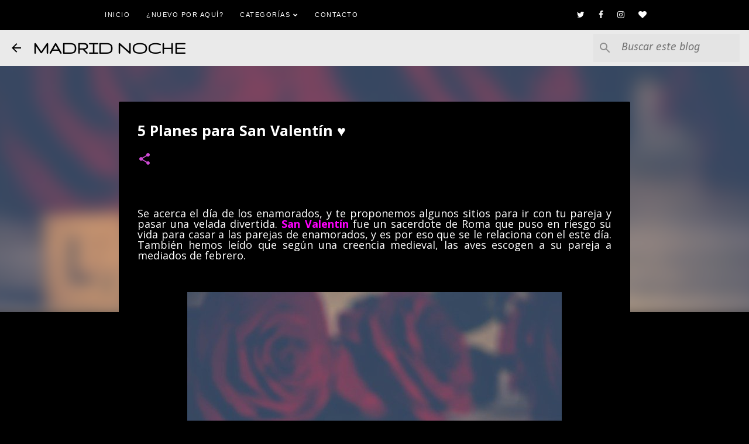

--- FILE ---
content_type: text/html; charset=utf-8
request_url: https://www.google.com/recaptcha/api2/aframe
body_size: 267
content:
<!DOCTYPE HTML><html><head><meta http-equiv="content-type" content="text/html; charset=UTF-8"></head><body><script nonce="6_3h8I6YlB9mVYDPGQlinQ">/** Anti-fraud and anti-abuse applications only. See google.com/recaptcha */ try{var clients={'sodar':'https://pagead2.googlesyndication.com/pagead/sodar?'};window.addEventListener("message",function(a){try{if(a.source===window.parent){var b=JSON.parse(a.data);var c=clients[b['id']];if(c){var d=document.createElement('img');d.src=c+b['params']+'&rc='+(localStorage.getItem("rc::a")?sessionStorage.getItem("rc::b"):"");window.document.body.appendChild(d);sessionStorage.setItem("rc::e",parseInt(sessionStorage.getItem("rc::e")||0)+1);localStorage.setItem("rc::h",'1768880918678');}}}catch(b){}});window.parent.postMessage("_grecaptcha_ready", "*");}catch(b){}</script></body></html>

--- FILE ---
content_type: text/plain
request_url: https://www.google-analytics.com/j/collect?v=1&_v=j102&a=1278489115&t=pageview&_s=1&dl=https%3A%2F%2Fwww.madridnoche.net%2F2022%2F02%2F5-planes-para-san-valentin.html&ul=en-us%40posix&dt=5%20Planes%20para%20San%20Valent%C3%ADn%20%E2%99%A5&sr=1280x720&vp=1280x720&_u=IEBAAEABAAAAACAAI~&jid=677184750&gjid=204714705&cid=1520966947.1768880917&tid=UA-69550467-1&_gid=458030581.1768880917&_r=1&_slc=1&z=1083124378
body_size: -451
content:
2,cG-EZ149S1SC0